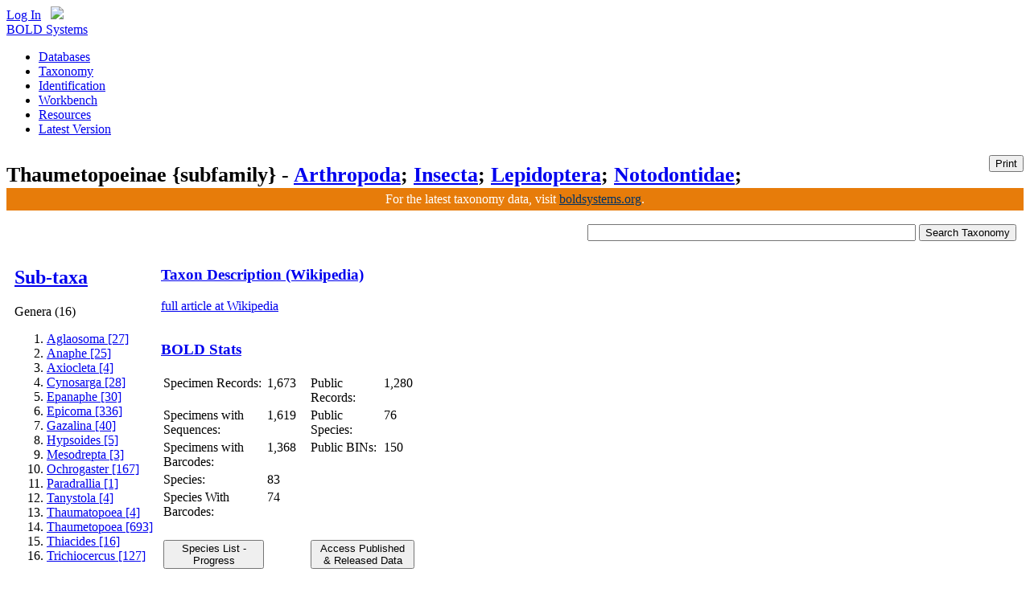

--- FILE ---
content_type: text/html; charset=utf-8
request_url: https://v3.boldsystems.org/index.php/TaxBrowser_Taxonpage?taxid=56010
body_size: 48751
content:
<!DOCTYPE HTML>
<html>
	<head>
		<meta http-equiv="Content-Type" content="text/html; charset=UTF-8">
<meta charset="utf-8">
<title>BOLD Systems: Taxonomy Browser - Thaumetopoeinae {subfamily}</title>
<link rel="canonical" href="https://boldsystems.org"/>

<script type="text/javascript" src="https://use.typekit.com/xhb6anh.js"></script>
<script type="text/javascript">try{Typekit.load();}catch(e){}</script>

<script type="text/javascript" src="/libhtml_v3/js/gAnalyticsConfig.js"> </script>

<!--Jquery UI -->
<link type="text/css" href="/libhtml_v3/jquery-ui-1.10.3.custom/css/redmond/jquery-ui-1.10.3.custom.css" rel="stylesheet" />
<script type="text/javascript" src="/libhtml_v3/jquery-ui_new/js/jquery-1.6.2.min.js"></script>
<script type="text/javascript" src="/libhtml_v3/jquery-ui-1.10.3.custom/js/jquery-ui-1.10.3.custom.min.js"></script>

<script type="text/javascript" src="/libhtml_v3/uiPlugins/qtip/jquery.qtip.min.js"></script>
<link type="text/css" rel="stylesheet" href="/libhtml_v3/uiPlugins/qtip/jquery.qtip.min.css" />
<script type="text/javascript" src="/libhtml_v3/js/json2.js"></script>

<script type="text/javascript" src="/libhtml_v3/js/recordMeta.131010.js"></script>

<link rel="stylesheet" type="text/css" href="/libhtml_v3/css/reset-min.css">
<link rel="stylesheet" type="text/css" href="/libhtml_v3/css/fonts-min.css">
<link rel="stylesheet" href="/libhtml_v3/css/base.032013.css" type="text/css" media="screen">
<link rel="stylesheet" href="/libhtml_v3/css/basePrint.css" type="text/css" media="print">

<!--April 19, 2012	Karina Gonzales	- This is added to solve incompatibility CSS issues on IE-->
<!--[if IE]>
    <link rel="stylesheet" type="text/css" href="/libhtml_v3/css/ie.css" />
<![endif]-->
<style>
	#subheader table td{
		font-size:13px;
	}
	#subheader table{
		border-collapse:collapse;
		padding:0px;
	}
	#subheader td.printBtn{
		vertical-align:top;text-align:right;padding-top:7px;
	}
</style>

<script type="text/javascript">
	$(function(){
		$("button#printBtn").button({
			icons:{primary: "ui-icon-print"}
		});
		$("button#printBtn").click(function (e){
			window.print();
		});

		var icons = {
			header: "ui-icon-pin-w",
			headerSelected: "ui-icon-pin-s"
		}
		//Accordion
		$(".portlet").accordion({
			header: "h3",
			collapsible: false,
			heightStyle: "content",
			autoHeight : false,
			icons: icons
		});

		//menubar
		$(".leftmenu").accordion({
			header: "h2",
			collapsible: false,
			heightStyle: "content",
			autoHeight : false,
			icons: false
		});
		//Buttons

		// Tabs
		$('#tabs').tabs();

		// Dialog
		$('#dialog').dialog({
			autoOpen: false,
			width: 600,
			buttons: {
				"Ok": function() {
					$(this).dialog("close");
				},
				"Cancel": function() {
					$(this).dialog("close");
				}
			}
		});

		// Dialog Link
		$('#dialog_link').click(function(){
			$('#dialog').dialog('open');
			return false;
		});


		//hover states on the static widgets
		$('#dialog_link, ul#icons li').hover(
		function() { $(this).addClass('ui-state-hover'); },
		function() { $(this).removeClass('ui-state-hover'); }
	);

	});
</script>

<script type="text/javascript">
	var uvOptions = {};
	$('document').ready(function (){
		var uv = document.createElement('script'); uv.type = 'text/javascript'; uv.async = true;
		uv.src = ('https:' == document.location.protocol ? 'https://' : 'http://') + 'widget.uservoice.com/TktTCebkDKejDAgcH4XaA.js';
		var s = document.getElementsByTagName('script')[0]; s.parentNode.insertBefore(uv, s);
	});
</script>
		<link rel="stylesheet" type="text/css" href="/libhtml/highslide/highslide.css" />
		<script type="text/javascript" src="/libhtml/highslide/highslide-full.js"></script>
		<script type="text/javascript">
			maxColWidth = 2250;
			maxColHeight = 1125;
			hs.graphicsDir = '/libhtml/highslide/graphics/';
			hs.showCredits = false;
			hs.enableKeyListener = false;
			hs.width = 720;
			hs.height = 360;
			hs.allowMultipleInstances = false;
			hs.useBox = true;
			hs.enableKeyListener = false;
			hs.dimmingOpacity=0.1;
			hs.outlineType = 'custom';
			hs.registerOverlay({
					html: '<div class="closebutton" onclick="return hs.close(this)" title="Close"></div>',
					position: 'top right',
					useOnHtml: true,
					fade: 2 // fading the semi-transparent overlay looks bad in IE
			});
		    //TODO:look into the different pages that use highslide plugin.  For now this overrides the initial config for the galleries so that
		    //where you use the basic highslide it doesn't have as much empty space around the maps.'
		</script>

        	<!--Megan added this javascript back in to make the pop-up function for now-->
        	<script language="javascript">
			//setup variables for jquery thumbnail regrouping tool so that it doesn't have to be redefined each time.
			var currentThumbnailColumns = 3;
			var regroupStart = "N";
			var thumbnailWidth = 80;
			var regroupReady = "N";
			var maxWidth = 1400;
			var minWidth = 245;
			var minCols = 3;
			var currentWindowSize;
			var maxCells;
			var maxRows;

			$(document).ready(function() {
				//all button elements should get converted to jquery ui buttons
				$(function() {
					$( 'button' ).button();
				});

				//Taxonomy Search event handler
				$('button[name="searchTax"]').click(function () {
					window.location = "/index.php/Taxbrowser_Taxonpage?taxon="+ $('input[name="taxon"]').val();
				})
				//Species Summary event handler
				$('button[name="speciesSummaryOpen"]').click(function () {
					openSpeciesSummary();
				})
				//Access Published & Released Data event handler
				$('button[name="accessPublishedData"]').click(function () {
					window.location = "/index.php/Public_SearchTerms?query=Thaumetopoeinae[tax]";
				})

				$('a.popup-medium').click(function (ev) {
					window.open(this.href,'popup', 'scrollbars=yes,width=780,height=690');
					ev.preventDefault();
				})

				wikiRetrieve('Thaumetopoeinae', '12');

				//initial setup of thumbnail regroup variables and check to see if any regrouping should be done on the page
				maxCells = $("#thumbnails table td").length;
				if(maxCells>minCols){//only execute if there are more thumbnails than the minimum for columns
				    currentWindowSize = $(window).width();
				    maxRows = $("#thumbnails table tr").length;
				    regroupReady = "Y"
				    regroupThumbnails();
				}

				resizeHeader ();
			});

			function openSpeciesSummary(ev) {
				/*var page="speciesSummary";
				Popup=window.open('/index.php/Working',page,'scrollbars=yes,resizable=yes,width=900,height=700');
				setTimeout("Popup.location.href=\"/index.php/TaxBrowser_TaxonPage/SpeciesSummary?taxid=56010\"",1000);*/

				var page="speciesSummary";
				Popup=window.open('/index.php/Working',page,'scrollbars=yes,resizable=yes,width=900,height=700');
				setTimeout(function(){
								$('form[name="actionRequest"]').attr('target', page);
								$('form[name="actionRequest"]').submit();
								Popup.focus();},
								450);

				ev.preventDefault();

			}

			function previewImage(captionkey,image,taxonrep,sampleid,identification,copyright_license,copyright_year,copyright_holder,copyright_inst,img_attr,img_attr_link,taxid) {
				img=returnObjById("previewimage_"+captionkey);
				//img.src="/pics/_w300/"+image;

				img.src= image.replace("_w300/","");
				var comma=",";

				field1=returnObjById("previewimage_"+captionkey+"_field1");

				if (identification!=taxonrep && taxonrep!="<b><i>"+identification+"</i></b>") {
					if(taxonrep.length>0){
						field1.innerHTML=identification+" ("+"<a href=\"/index.php/TaxBrowser_Taxonpage?taxid="+taxid+"\">"+taxonrep+"</a>"+")";
					}else{
						field1.innerHTML=identification;
					}
				}
				else field1.innerHTML=identification;

				if(img_attr.length>0 && img_attr!="undefined"){
					var attribution='<a HREF="javascript:void(0)" onclick="window.open(\'' + img_attr_link + '\',\'imgAttribution\',\'width=880,height=870,scrollbars=yes\')";><img id="attribution_img" name="attribution_img" src='+ img_attr + '  ></a>';
				}else {
					var attribution="";
				}

				if(copyright_holder==copyright_inst){
					copyright_inst="";
					comma="";
				}
				field2=returnObjById("previewimage_"+captionkey+"_field2");
				field2.innerHTML="";
				field2.innerHTML+="<div id=\"lightgrey\"><div id=\"left_column\">&nbsp;&nbsp;Sample ID:</div><div id=\"right_column\">" + sampleid + "</div></div>";
				field2.innerHTML+="<div id=\"lightgrey\"><div id=\"dotted-line\"></div><div id=\"left_column\">&nbsp;&nbsp;License: </div><div id=\"right_column\">" + copyright_license + " " + copyright_year + "<br>"  + attribution + "</div></div>";
				field2.innerHTML+="<div id=\"lightgrey\"><div id=\"dotted-line\"></div><div id=\"left_column\">&nbsp;&nbsp;License Holder: </div><div id=\"right_column\">" + copyright_holder + comma + "&nbsp;" + copyright_inst +  "</div></div>";
				//field2.innerHTML+="<div id=\"lightgrey\"><div id=\"dotted-line\"></div><div id=\"left_column\">&nbsp;&nbsp;Photographer:</div><div id=\"right_column\">" + copyright_holder  + "</div></div>";

			}

			function returnObjById( id )
			{
				if (document.getElementById)
					var returnVar = document.getElementById(id);
				else if (document.all)
					var returnVar = document.all[id];
				else if (document.layers)
					var returnVar = document.layers[id];
				return returnVar;
			}

			function wikiRetrieve(name, rank)
			{
				var url = "/index.php/MAS_Ajax_WikiRetriever?name=" + name + '&url=true';
				$.ajax({
					type:"GET",
					url: url,
					data: {rank: rank},
					dataType: 'json',
					success: function(data){

						if(data && data['text']) {
							$('#rowTaxon').show();
							$('#pTaxon').prepend(data['text']);
							if(data['url']) {
								$('#pTaxon a').attr('href', 'http://en.wikipedia.org/wiki/' + data['url']);
							}
						} else {
							$('#rowTaxon').hide();
						}
					},
					error: function(){
						$('#rowTaxon').hide();
					}
				});
			}

			$(window).resize(function() {
			    if (Math.abs($(window).width()-currentWindowSize)>(thumbnailWidth/2)&&regroupReady=="Y"){
				regroupThumbnails();
			    }
			});
			function regroupThumbnails()
			{
			    //Check if another regroup process is running.
			    //Make sure that we don't run if it is smaller than the default columns created.
			    //There are other elements on the page that cannot be squished so keep the minimum columns and width
			    if(regroupStart == "N"){

				regroupStart = "Y"

				currWidth = $(window).width()-900;
				if (currWidth < minWidth) //don't let it get smaller than the minimum width
				    currWidth = minWidth;
				if (currWidth > maxWidth) //don't expand past the maximum width
				    currWidth = maxWidth;
				//calculate the number of columns that would fit
				newColumns = Math.floor(currWidth / thumbnailWidth);
				//don't let it render smaller than minimum columns
				if (newColumns < minCols)
				    newColumns = minCols;
				if (currWidth <= maxWidth && newColumns != currentThumbnailColumns){ //only do the regrouping if there is a change
				    currentThumbnailColumns = newColumns;
				    currRow = 1;
				    for(i=minCols;i<maxCells;i++){
					if(i%newColumns==0){//move to next row which was built in initalization of page
					    currRow++;
					    if(currRow>maxRows){
						alert(currRow);
					    }
					}
					//Move the cells around
					$("#c"+i).appendTo('#row'+currRow);
				    }
				}
				//now redraw the div to make sure it refreshes the table width
				$("#thumbnails").hide(0,function(){$(this).show()});
				//set the current window size so that it can be checked against
				currentWindowSize = $(window).width();
				regroupStart = "N"//Reset check variable

			    }
			}
			</script>
	<style type="text/css">

		.imagegallery_imagecell {
			background-color: #FFFFFF;
			margin: 10px;
			border: 1px solid #BBBBBB;
			padding: epx;
		}

		.imagegallery_preview {
			background-color: #FFFFFF;
			margin: 8px;
			border: 1px solid #111111;
			padding: 4px;
			width:400px;
			text-align: center;
			float:right;
		}
		.imagegallery_section {
			/*background-color: #F8F8EC; */
			border-top-width: 1px;
			border-bottom-width: 1px;
			/*border-top-style: dotted;
			border-bottom-style: dotted;
			border-top-color: #ABAD84;
			border-bottom-color: #ABAD84;*/
		}
		#thumbnails{
		    width:100%;
		    min-width:252px;
		    max-height:500px;
		    overflow:auto; /*only show the scroll bars if you have to*/
		    overflow-y:auto; /*only show the scroll bars if you have to*/
		    overflow-x:hidden; /*never show the horizontal one.  The regroup will handle this.*/
		}
		#thumbnailPreview{/* Setup image preview style here*/
		    min-width:400px;
		    text-align:right;
		    vertical-align: top;
		}

		.datalist {
			list-style-position: inside;
			margin-left: 3px;
			font: 11px/16px Arial, Helvetica, sans-serif;
			list-style-type: circle;
		}
		.imagegallery_metadescr {
			font-family: Verdana, Arial, Helvetica, sans-serif;
			font-size: 11px;
			color: #333333;
			padding-left: 6px;
		}
		#dotted-line {
			border-bottom:1px dashed #CCCCCC;
		}
		#right_column {
			display:inline;
			float: left;
			text-align:left;
			width:265px;
		}
		#left_column {
			display:inline;
			float: left;
			width:90px;
		}
		#darkgrey {
			width:345px;
			margin:0 auto;
			float:left;
			background-color:#e0ddd7;
		}
		#lightgrey {
			width:358px;
			margin:0 auto;
			float:left;
			background-color:#edf1f0;
		}

		.chartImage{/*TODO: SR to replace pie charts to fit 340px instead of the 380px*/
		    width:340px;
		}
		#searchBox{/* Move Search to the top right and make the input larger*/
		    float:right;
		    padding-right:2px;
		}
		#searchBox input{width:400px;}
		.clearboth{clear:both;}/*TODO: Put this rule into the base css*/
		.alignTop, .alignTop td{
			vertical-align: top;
		}
	</style>
	</head>
	<body>
		<div style="position: absolute; width: 9999px; visibility: hidden; display: none;"></div>
		<div id="container">

			<script type="text/javascript">
	$(document).ready(function() {

		$('#userMenuLink').click(function(e) {
			$('#userMenu').slideDown();

			return false;
		});

		$(document).click(function() {
			$('#userMenu').slideUp();
		});
			});
	var popupPref;

	function openPref() {
		popupPref = window.open("/index.php/MAS_Management_UserProfile", 'userprofile', 'scrollbars=yes,resizable=yes,width=800,height=622');
		popupPref.focus();
	}
	</script>
<!--header start -->
<div id="loggedOutMessage" style="display: none;" class="ui-widget">
	<div class="ui-state-highlight ui-corner-bottom" style="padding: 0pt 0.7em;">
		<p><span class="ui-icon ui-icon-info" style="float: left; margin-right: 0.3em;"></span>
			You've been logged out. Click <a href="/index.php/Login/page">here</a> to log back in.
			<a href="#" id="closeLoggedMessage" class="ui-icon ui-icon-closethick" style="float: right; margin-right: 0.3em;"></a>
		</p>
	</div>
</div>
<div id="header">
	<div id="globalNav" style="position: relative; z-index:1;white-space: nowrap;width:200px;"><a href="/index.php/Login/page">Log In</a>			<div id="userMenu" class="ui-widget-content" style="display: none; position: absolute; text-align: left; right: 5px; width: 100px; padding-left: 5px; background:#def1fa"><a href="/index.php/Login/page">Log In</a></div>
		 &nbsp; <a id="userMenuLink" href="/index.php/Logout"><img src="/libhtml_v3/images/gearGlobalNav.png" border="0" /></a>
	</div>
	<div class="box">
		<div id="logo">
			<a href="/">BOLD Systems</a>
		</div>

		<div id="mainNav">
			<ul>

				<li class=""><a href="/index.php/databases">Databases</a></li>
				<li class=""><a href="/index.php/TaxBrowser_Home">Taxonomy</a></li>
				<li class=""><a href="/index.php/IDS_OpenIdEngine">Identification</a></li>
				<li class=""><a href="/index.php/MAS_Management_UserConsole">Workbench</a></li>
				<li class=""><a href="/index.php/Resources">Resources</a></li>
				<li class=""><a href="https://boldsystems.org">Latest Version</a></li>

			</ul>
		</div>

	</div>
</div>
<!--header end -->
			<!--subheader start -->
<script type="text/javascript" >
	function resizeHeader ( ){
		subHeaderTitle = $('#subHeaderH1').text();  //strip away html codes

		if (subHeaderTitle.length > 88){
			size = parseInt(88 * 160 / subHeaderTitle.length);
			$('#subHeaderH1').css('font-size', size + '%');
		}
	}
</script>
<div id="subheader">
	<div class="box">
		<table width="100%" cellspacing="0" cellpadding="0"><tr><td><h1 id="subHeaderH1">Thaumetopoeinae {subfamily} -  <a title="phylum"href="/index.php/TaxBrowser_Taxonpage?taxid=20">Arthropoda</a>;  <a title="class"href="/index.php/TaxBrowser_Taxonpage?taxid=82">Insecta</a>;  <a title="order"href="/index.php/TaxBrowser_Taxonpage?taxid=113">Lepidoptera</a>;  <a title="family"href="/index.php/TaxBrowser_Taxonpage?taxid=521">Notodontidae</a>; </h1></td><td class="printBtn"><button style="float:right" id="printBtn">Print</button></td></tr></table>
	</div>
</div>
<!--subheader end -->
			<!-- Banner to boldsystems.org -->
			<div style='background-color:#E77C0A;margin-top:-28px;text-align: center;'>
				<h1 style="font-weight:300; font-size:100%; line-height:28px; text-shadow:none;color:#fff;">For the latest taxonomy data, visit <a style="color:#036" href="https://boldsystems.org">boldsystems.org</a>.</h1>
			</div>

			<div class="box">
				<table width="100%" border="0" cellpadding="2" cellspacing="5">
					<tr>
						<td>
							<div id="searchBox">
								<form action="/index.php/Taxbrowser_Taxonpage" method="GET">  <!-- to allow "Enter" to submit form -->
									<input type="text" name="taxon" class="text ui-widget-content ui-corner-all" />
									<button name="searchTax">Search Taxonomy</button>
								</form>
							</div>
						</td>
					</tr>
					<tr>
						<td class="alignTop">
							<table width="100%">
								<tr>
																			<td> <!-- Left Menu START-->
											<div class="leftmenu">
												<h2><a href="#">Sub-taxa</a></h2>
												<div id="taxMenu">
													<lh>Genera (16) </lh><ol><li><a href="/index.php/Taxbrowser_Taxonpage?taxid=123727">Aglaosoma [27]</a></li><li><a href="/index.php/Taxbrowser_Taxonpage?taxid=316902">Anaphe [25]</a></li><li><a href="/index.php/Taxbrowser_Taxonpage?taxid=328302">Axiocleta [4]</a></li><li><a href="/index.php/Taxbrowser_Taxonpage?taxid=64206">Cynosarga [28]</a></li><li><a href="/index.php/Taxbrowser_Taxonpage?taxid=183154">Epanaphe [30]</a></li><li><a href="/index.php/Taxbrowser_Taxonpage?taxid=56012">Epicoma [336]</a></li><li><a href="/index.php/Taxbrowser_Taxonpage?taxid=754678">Gazalina [40]</a></li><li><a href="/index.php/Taxbrowser_Taxonpage?taxid=162095">Hypsoides [5]</a></li><li><a href="/index.php/Taxbrowser_Taxonpage?taxid=328298">Mesodrepta [3]</a></li><li><a href="/index.php/Taxbrowser_Taxonpage?taxid=76918">Ochrogaster [167]</a></li><li><a href="/index.php/Taxbrowser_Taxonpage?taxid=907357">Paradrallia [1]</a></li><li><a href="/index.php/Taxbrowser_Taxonpage?taxid=328287">Tanystola [4]</a></li><li><a href="/index.php/Taxbrowser_Taxonpage?taxid=109488">Thaumatopoea [4]</a></li><li><a href="/index.php/Taxbrowser_Taxonpage?taxid=168690">Thaumetopoea [693]</a></li><li><a href="/index.php/Taxbrowser_Taxonpage?taxid=395367">Thiacides [16]</a></li><li><a href="/index.php/Taxbrowser_Taxonpage?taxid=56011">Trichiocercus [127]</a></li></ol>												</div>
											</div>
											<p><img src="/libhtml/images/spacer.gif" width="200" height="5" alt=""></p>
										</td>
									 <!-- Left Menu END -->
									<td> <!-- Right Side START -->
										<table width="100%" border="0" cellpadding="0" cellspacing="0">
											<tr id="rowTaxon">
													<td>
														<div class="portlet">
															<h3><a href="#">Taxon Description (Wikipedia)</a></h3>
															<div id="portletContents">
																<p id="pTaxon">
															    <a class="popup-medium" href="http://en.wikipedia.org/wiki/Thaumetopoeinae">full article at Wikipedia</a>
																</p>
															 </div>
														</div>
													</td>
												</tr>
											<tr>
												<td>
													<div class="portlet" >
														<h3><a href="#">BOLD Stats</a></h3>
														<div id="portletContents">
															<table width="30%" >
																<tr>
																	<td width="41%">Specimen Records:</td>
																	<td width="17%">1,673</td>
																	<td width="29%">Public Records:</td>
																	<td width="13%">1,280</td>
																</tr>
																<tr>
																	<td>Specimens with Sequences:</td>
																	<td>1,619</td>
																	<td>Public Species:</td>
																	<td>76</td>
																</tr>
																<tr>
																	<td>Specimens with Barcodes:</td>
																	<td><specimendataforlivestats/>1,368<specimendataforlivestats/></td>
																	<td>Public BINs:</td>
																	<td>150</td>
																</tr>
																<tr>
																	<td>Species:</td>
																	<td>83</td>
																	<td>&nbsp;&nbsp;&nbsp;&nbsp;&nbsp;&nbsp;&nbsp;
																																			</td>
																	<td>&nbsp;</td>
																</tr>
																<tr>
																	<td>Species With Barcodes:</td>
																	<td>74</td>
																	<td>&nbsp;&nbsp;&nbsp;&nbsp;&nbsp;&nbsp;&nbsp;
																																			</td>
																	<td>&nbsp;</td>
																</tr>
																<tr>
																	<td>&nbsp;</td>
																	<td></td>
																	<td>&nbsp;&nbsp;&nbsp;&nbsp;&nbsp;&nbsp;&nbsp;
																																			</td>
																	<td>&nbsp;</td>
																</tr>
																<tr>
																	<td><button name="speciesSummaryOpen"> Species List - Progress  </button></td>
																	<td></td>
																	<td colspan="2"><button name="accessPublishedData">Access Published &amp; Released Data</button></td>
																</tr>
															</table>
															<br>
														</div>
													</div>
												</td></tr>
											<tr>
												<td>
													<div class="portlet" >
														<h3><a href="#">Contributors (Specimens & Sequencing)</a></h3>
														<div id="portletContents">
                                                        		<table width="100%" border="0" cellspacing="4" cellpadding="4">
                                                                  <tr>
                                                                    <th>Specimen Depositories:</th>
                                                                    <th>Sequencing Labs:</th>
                                                                  </tr>
                                                                  <tr>
                                                                    <td>
																		                                                                        <img class="chartImage" src="/index.php/TaxBrowser_Charts_InstitutionSrcPie?taxid=56010" alt="Depositories" >
																		                                                                        <div id="institutionsList2"></div>
                                                                    	<script language="javascript">
                                                                        var institutionsReduced=true;
                                                                        function institutionsExpandReduce() {
                                                                            if (institutionsReduced==true) {
                                                                                document.getElementById('institutionsList').innerHTML="";
                                                                                document.getElementById('institutionsExpandReduceLink').innerHTML="Collapse";
                                                                                institutionsReduced=false;
                                                                            } else {
                                                                                document.getElementById('institutionsList').innerHTML="";
                                                                                document.getElementById('institutionsExpandReduceLink').innerHTML="Expand";
                                                                                institutionsReduced=true;
                                                                            }
                                                                        }

																		</script>


                                                                    </td>
                                                                    <td>
                                                                    	                                                                   		<img class="chartImage" src="/index.php/TaxBrowser_Charts_InstitutionSrcPie/sequencinglabs?taxid=56010" alt="Sequencing Labs" >
																		                                                                    </td>
                                                                  </tr>
                                                                </table>



														</div>
													</div>
												</td>
											</tr>

																						<tr>
													<td>
														<div class="portlet">
														<h3><a href="#">Imagery</a></h3>
												
												<DIV CLASS="PAGEBREAK"><table border="0" class="imagegallery_section" cellpadding="0" cellspacing="0" width="100%"><tr><td colspan="2" class="imagegallery_metadescr"><table width="100%" border="0" cellspacing="1" cellpadding="1" class="imagegallery_metadescr"><tr><td ><b> </b> images representing subtaxa of Thaumetopoeinae</td></tr></table></td></tr><tr><td><DIV id="thumbnails"><table border="0" cellspacing="4" cellpadding="2" ><TBODY class=scrollContent><tr id="row1"><td id="c0" class="imagegallery_imagecell"><a href="/index.php/Taxbrowser_Taxonpage?taxid=123727" onMouseOver="Javascript:previewImage('_','//v3.boldsystems.org/pics/ANICD/10ANIC-00112%2B1286370844.JPG','Aglaosoma','10ANIC-00112','','CreativeCommons - Attribution','(2010)','CSIRO/CBG Photography Group','Centre for Biodiversity Genomics','/libhtml/icons/creativecommons/by_80x15.png','http://creativecommons.org/licenses/by/3.0/','123727');"><img title=" (Aglaosoma - 10ANIC-00112)  {}  [ ] CreativeCommons - Attribution (2010)" alt=" (Aglaosoma - 10ANIC-00112)  @15 [ ] CreativeCommons - Attribution (2010) CSIRO/CBG Photography Group Centre for Biodiversity Genomics"  src="//v3.boldsystems.org/pics/_w300/ANICD/10ANIC-00112%2B1286370844.JPG" width="70" border="0"></a></td>
<td id="c1" class="imagegallery_imagecell"><a href="/index.php/Taxbrowser_Taxonpage?taxid=316902" onMouseOver="Javascript:previewImage('_','//v3.boldsystems.org/pics/KINS/DSC_0044_091705%2B1280816224.jpg','Anaphe','AnpaA03','','Copyright','(2011)','Fabian Haas','icipe','','http://creativecommons.org/licenses/by/3.0/','316902');"><img title=" (Anaphe - AnpaA03)  {}  [ ] Copyright (2011)" alt=" (Anaphe - AnpaA03)  @14 [ ] Copyright (2011) Fabian Haas icipe"  src="//v3.boldsystems.org/pics/_w300/KINS/DSC_0044_091705%2B1280816224.jpg" width="70" border="0"></a></td>
<td id="c2" class="imagegallery_imagecell"><a href="/index.php/Taxbrowser_Taxonpage?taxid=328302" onMouseOver="Javascript:previewImage('_','//v3.boldsystems.org/pics/ANICD/10ANIC-00124%2B1286370902.JPG','Axiocleta','10ANIC-00124','','CreativeCommons - Attribution','(2010)','CSIRO/CBG Photography Group','Centre for Biodiversity Genomics','/libhtml/icons/creativecommons/by_80x15.png','http://creativecommons.org/licenses/by/3.0/','328302');"><img title=" (Axiocleta - 10ANIC-00124)  {}  [ ] CreativeCommons - Attribution (2010)" alt=" (Axiocleta - 10ANIC-00124)  @15 [ ] CreativeCommons - Attribution (2010) CSIRO/CBG Photography Group Centre for Biodiversity Genomics"  src="//v3.boldsystems.org/pics/_w300/ANICD/10ANIC-00124%2B1286370902.JPG" width="70" border="0"></a></td>
</tr><tr id="row2"><td id="c3" class="imagegallery_imagecell"><a href="/index.php/Taxbrowser_Taxonpage?taxid=64206" onMouseOver="Javascript:previewImage('_','//v3.boldsystems.org/pics/LOQT/gvc1472c%2B1092200172.jpg','Cynosarga','gvc1472-1L','','Copyright','(2004)','Graeme V. Cocks','Unspecified','','http://creativecommons.org/licenses/by/3.0/','64206');"><img title=" (Cynosarga - gvc1472-1L)  {}  [ ] Copyright (2004)" alt=" (Cynosarga - gvc1472-1L)  @15 [ ] Copyright (2004) Graeme V. Cocks Unspecified"  src="//v3.boldsystems.org/pics/_w300/LOQT/gvc1472c%2B1092200172.jpg" width="70" border="0"></a></td>
<td id="c4" class="imagegallery_imagecell"><a href="/index.php/Taxbrowser_Taxonpage?taxid=183154" onMouseOver="Javascript:previewImage('_','//v3.boldsystems.org/pics/MGABB/IMG_2124%2B1275587232.jpg','Epanaphe','TDGAB-1915','','CreativeCommons - Attribution','(2010)','CBG Photography Group','Centre for Biodiversity Genomics','/libhtml/icons/creativecommons/by_80x15.png','http://creativecommons.org/licenses/by/3.0/','183154');"><img title=" (Epanaphe - TDGAB-1915)  {}  [ ] CreativeCommons - Attribution (2010)" alt=" (Epanaphe - TDGAB-1915)  @14 [ ] CreativeCommons - Attribution (2010) CBG Photography Group Centre for Biodiversity Genomics"  src="//v3.boldsystems.org/pics/_w300/MGABB/IMG_2124%2B1275587232.jpg" width="70" border="0"></a></td>
<td id="c5" class="imagegallery_imagecell"><a href="/index.php/Taxbrowser_Taxonpage?taxid=56012" onMouseOver="Javascript:previewImage('_','//v3.boldsystems.org/pics/ANICD/10AINC_00098%2B1286309432.JPG','Epicoma','10ANIC-00095','','CreativeCommons - Attribution','(2010)','CSIRO/CBG Photography Group','Centre for Biodiversity Genomics','/libhtml/icons/creativecommons/by_80x15.png','http://creativecommons.org/licenses/by/3.0/','56012');"><img title=" (Epicoma - 10ANIC-00095)  {}  [ ] CreativeCommons - Attribution (2010)" alt=" (Epicoma - 10ANIC-00095)  @16 [ ] CreativeCommons - Attribution (2010) CSIRO/CBG Photography Group Centre for Biodiversity Genomics"  src="//v3.boldsystems.org/pics/_w300/ANICD/10AINC_00098%2B1286309432.JPG" width="70" border="0"></a></td>
</tr><tr id="row3"><td id="c6" class="imagegallery_imagecell"><a href="/index.php/Taxbrowser_Taxonpage?taxid=754678" onMouseOver="Javascript:previewImage('_','//v3.boldsystems.org/pics/MAMOT/NIBGE_MOT-00590%2B1284770712.JPG','Gazalina','NIBGE MOT-00590','','Copyright','(2010)','Muhammad Ashfaq','National Institute for Biotechnology and Genetic Engineering, Faisalabad, Pakistan','','http://creativecommons.org/licenses/by/3.0/','754678');"><img title=" (Gazalina - NIBGE MOT-00590)  {}  [ ] Copyright (2010)" alt=" (Gazalina - NIBGE MOT-00590)  @14 [ ] Copyright (2010) Muhammad Ashfaq National Institute for Biotechnology and Genetic Engineering, Faisalabad, Pakistan"  src="//v3.boldsystems.org/pics/_w300/MAMOT/NIBGE_MOT-00590%2B1284770712.JPG" width="70" border="0"></a></td>
<td id="c7" class="imagegallery_imagecell"><a href="/index.php/Taxbrowser_Taxonpage?taxid=162095" onMouseOver="Javascript:previewImage('_','//v3.boldsystems.org/pics/SAMPA/DSCN3708%2B1214861240.JPG','Hypsoides','BC-MNHN0302','','Copyright','(2010)','Rodolphe Rougerie','Museum National d`Histoire Naturelle, Paris','','http://creativecommons.org/licenses/by/3.0/','162095');"><img title=" (Hypsoides - BC-MNHN0302)  {}  [ ] Copyright (2010)" alt=" (Hypsoides - BC-MNHN0302)  @15 [ ] Copyright (2010) Rodolphe Rougerie Museum National d`Histoire Naturelle, Paris"  src="//v3.boldsystems.org/pics/_w300/SAMPA/DSCN3708%2B1214861240.JPG" width="70" border="0"></a></td>
<td id="c8" class="imagegallery_imagecell"><a href="/index.php/Taxbrowser_Taxonpage?taxid=328298" onMouseOver="Javascript:previewImage('_','//v3.boldsystems.org/pics/ANICD/10ANIC-00107%2B1286370810.JPG','Mesodrepta','10ANIC-00107','','CreativeCommons - Attribution','(2010)','CSIRO/CBG Photography Group','Centre for Biodiversity Genomics','/libhtml/icons/creativecommons/by_80x15.png','http://creativecommons.org/licenses/by/3.0/','328298');"><img title=" (Mesodrepta - 10ANIC-00107)  {}  [ ] CreativeCommons - Attribution (2010)" alt=" (Mesodrepta - 10ANIC-00107)  @15 [ ] CreativeCommons - Attribution (2010) CSIRO/CBG Photography Group Centre for Biodiversity Genomics"  src="//v3.boldsystems.org/pics/_w300/ANICD/10ANIC-00107%2B1286370810.JPG" width="70" border="0"></a></td>
</tr><tr id="row4"><td id="c9" class="imagegallery_imagecell"><a href="/index.php/Taxbrowser_Taxonpage?taxid=76918" onMouseOver="Javascript:previewImage('_','//v3.boldsystems.org/pics/WALPA/BIOUG04372-A12%2B1359043774.JPG','Ochrogaster','BIOUG04372-A12','','CreativeCommons - Attribution','(2013)','CBG Photography Group','Centre for Biodiversity Genomics','/libhtml/icons/creativecommons/by_80x15.png','http://creativecommons.org/licenses/by/3.0/','76918');"><img title=" (Ochrogaster - BIOUG04372-A12)  {}  [ ] CreativeCommons - Attribution (2013)" alt=" (Ochrogaster - BIOUG04372-A12)  @15 [ ] CreativeCommons - Attribution (2013) CBG Photography Group Centre for Biodiversity Genomics"  src="//v3.boldsystems.org/pics/_w300/WALPA/BIOUG04372-A12%2B1359043774.JPG" width="70" border="0"></a></td>
<td id="c10" class="imagegallery_imagecell"><a href="/index.php/Taxbrowser_Taxonpage?taxid=328287" onMouseOver="Javascript:previewImage('_','//v3.boldsystems.org/pics/ANICD/10AINC_00044%2B1286310680.JPG','Tanystola','10ANIC-00042','','CreativeCommons - Attribution','(2010)','CSIRO/CBG Photography Group','Centre for Biodiversity Genomics','/libhtml/icons/creativecommons/by_80x15.png','http://creativecommons.org/licenses/by/3.0/','328287');"><img title=" (Tanystola - 10ANIC-00042)  {}  [ ] CreativeCommons - Attribution (2010)" alt=" (Tanystola - 10ANIC-00042)  @15 [ ] CreativeCommons - Attribution (2010) CSIRO/CBG Photography Group Centre for Biodiversity Genomics"  src="//v3.boldsystems.org/pics/_w300/ANICD/10AINC_00044%2B1286310680.JPG" width="70" border="0"></a></td>
<td id="c11" class="imagegallery_imagecell"><a href="/index.php/Taxbrowser_Taxonpage?taxid=109488" onMouseOver="Javascript:previewImage('_','//v3.boldsystems.org/pics/BIBSA/LEPSS00421%2B1460723426.jpg','Thaumatopoea','LEP-SS-00421','','No Rights Reserved','(2016)','Unspecified','Unit&amp;agrave; di Ricerca per la Selvicoltura in Ambiente Mediterraneo','','http://creativecommons.org/licenses/by/3.0/','109488');"><img title=" (Thaumatopoea - LEP-SS-00421)  {}  [ ] No Rights Reserved (2016)" alt=" (Thaumatopoea - LEP-SS-00421)  @12 [ ] No Rights Reserved (2016) Unspecified Unit&agrave; di Ricerca per la Selvicoltura in Ambiente Mediterraneo"  src="//v3.boldsystems.org/pics/_w300/BIBSA/LEPSS00421%2B1460723426.jpg" width="70" border="0"></a></td>
</tr><tr id="row5"><td id="c12" class="imagegallery_imagecell"><a href="/index.php/Taxbrowser_Taxonpage?taxid=168690" onMouseOver="Javascript:previewImage('_','//v3.boldsystems.org/pics/BCLEP/DSC_0012%2B1474547676.JPG','Thaumetopoea','LEP-SS-00461','','No Rights Reserved','(2016)','Unspecified','Dip. Agricoltura, Ambiente, Alimenti - UNIMOL','','http://creativecommons.org/licenses/by/3.0/','168690');"><img title=" (Thaumetopoea - LEP-SS-00461)  {}  [ ] No Rights Reserved (2016)" alt=" (Thaumetopoea - LEP-SS-00461)  @15 [ ] No Rights Reserved (2016) Unspecified Dip. Agricoltura, Ambiente, Alimenti - UNIMOL"  src="//v3.boldsystems.org/pics/_w300/BCLEP/DSC_0012%2B1474547676.JPG" width="70" border="0"></a></td>
<td id="c13" class="imagegallery_imagecell"><a href="/index.php/Taxbrowser_Taxonpage?taxid=395367" onMouseOver="Javascript:previewImage('_','//v3.boldsystems.org/pics/LBEOA/Str080%2B1314068556.JPG','Thiacides','Str-268','','Unspecified (default): All Rights Reserved','','Str-268','Unspecified','','http://creativecommons.org/licenses/by/3.0/','395367');"><img title=" (Thiacides - Str-268)  {}  [ ] Unspecified (default): All Rights Reserved " alt=" (Thiacides - Str-268)  @14 [ ] Unspecified (default): All Rights Reserved  Str-268 Unspecified"  src="//v3.boldsystems.org/pics/_w300/LBEOA/Str080%2B1314068556.JPG" width="70" border="0"></a></td>
<td id="c14" class="imagegallery_imagecell"><a href="/index.php/Taxbrowser_Taxonpage?taxid=56011" onMouseOver="Javascript:previewImage('_','//v3.boldsystems.org/pics/ANICD/10ANIC-00119%2B1286370876.JPG','Trichiocercus','10ANIC-00119','','CreativeCommons - Attribution','(2010)','CSIRO/CBG Photography Group','Centre for Biodiversity Genomics','/libhtml/icons/creativecommons/by_80x15.png','http://creativecommons.org/licenses/by/3.0/','56011');"><img title=" (Trichiocercus - 10ANIC-00119)  {}  [ ] CreativeCommons - Attribution (2010)" alt=" (Trichiocercus - 10ANIC-00119)  @15 [ ] CreativeCommons - Attribution (2010) CSIRO/CBG Photography Group Centre for Biodiversity Genomics"  src="//v3.boldsystems.org/pics/_w300/ANICD/10ANIC-00119%2B1286370876.JPG" width="70" border="0"></a></td>
</tr><tr id="row6"></tr></TBODY></table></DIV></td><td id="thumbnailPreview"><div class="imagegallery_preview" ><img id="previewimage__" name="previewimage__"src="//v3.boldsystems.org/pics/ANICD/10ANIC-00119%2B1286370876.JPG" width="360" border="0" >
								<table border="0" cellpadding="2" cellspacing="2">
								  <tr>
									<td><div name="previewimage___field1" id="previewimage___field1"> (<a href="/index.php/TaxBrowser_Taxonpage?taxid=56011">Trichiocercus</a>)</div></td>
								  </tr>
								  <tr>
									<td>
									<div name="previewimage___field2" id="previewimage___field2">
										<div id="lightgrey">
											<div id="left_column" >&nbsp;&nbsp;Sample ID:</div>
											<div id="right_column">10ANIC-00119</div>
										</div><div id="lightgrey">
										<div id="dotted-line"></div>
											<div id="left_column">&nbsp;&nbsp;License:</div>
											<div id="right_column">CreativeCommons - Attribution&nbsp;(2010)<br><a HREF="javascript:void(0)" onclick="window.open('http://creativecommons.org/licenses/by/3.0/','imgAttribution','width=880,height=870,scrollbars=yes')";><img id="attribution_img" name="attribution_img" src="/libhtml/icons/creativecommons/by_80x15.png" ></a></div><div id="lightgrey">
												<div id="dotted-line"></div><div id="left_column">&nbsp;&nbsp;License Holder:</div><div id="right_column">CSIRO/CBG Photography Group,&nbsp;Centre for Biodiversity Genomics</div></div>
									</td>
								  </tr>
								</table><div>
</td></tr></table><br></DIV> 											</div></td></tr>
											
											<tr>
												<td>
													<div class="portlet">
														<h3><a href="#">Collection Sites</a></h3>
														<div id="portletContents">
																															<a class="highslide" onclick="return hs.expand(this,{width:maxColWidth,height:maxColHeight})" href="/index.php/TaxBrowser_Maps_CollectionSites?taxid=56010" ><img border="0" style="max-width:1024px;" width="75%" src="/index.php/TaxBrowser_Maps_CollectionSites?taxid=56010"></img></a>
																</br>
																<img src="/libhtml/icons/mapScale_BOLD.png">
																														<br>
																														<br>
														  <script language="javascript">
																var countriesReduced=true;
																function countriesExpandReduce() {

																	if (countriesReduced==true) {
																		/*document.getElementById('countrylist1').innerHTML="Australia Italy Spain Gabon Greece Germany Pakistan France";
																		document.getElementById('countrylist2').innerHTML="Ghana India Portugal Nigeria Kenya South Africa United Kingdom China";
																		document.getElementById('countrylist3').innerHTML="Oman Bhutan Madagascar Cameroon Ethiopia Democratic Republic of the Congo Netherlands Austria";*/

																		document.getElementById('countriesExpandReduceLink').innerHTML="Collapse";

																		$('#countrylisttable').empty();

																		fullList1 = ["Australia","Italy","Spain","Gabon","Greece","Germany","Pakistan","France"];
																		fullList2 = ["Ghana","India","Portugal","Nigeria","Kenya","South Africa","United Kingdom","China"];
																		fullList3 = ["Oman","Bhutan","Madagascar","Cameroon","Ethiopia","Democratic Republic of the Congo","Netherlands","Austria"];
																		fullListcount1 = ["618","52","29","21","13","9","9","9"];
																		fullListcount2 = ["7","6","6","6","5","4","4","2"];
																		fullListcount3 = ["2","2","1","1","1","1","1","1"];

																		$.each(fullList1,function(i,value){

																			tr = "<tr>";
																			tr += "<td style='background-color:lightgrey' width='20%'>" + fullList1[i] + "</td><td width='13%'>" + fullListcount1[i] + "</td>";

																			if(fullList2[i] !== undefined)
																				tr += "<td style='background-color:lightgrey' width='20%'>" + fullList2[i] + "</td><td width='13%'>" + fullListcount2[i] + "</td>";

																			if(fullList3[i] !== undefined)
																				tr += "<td style='background-color:lightgrey' width='20%'>" + fullList3[i] + "</td><td width='13%'>" + fullListcount3[i] + "</td>";

																			tr += "</tr>";

																			$('#countrylisttable').append(tr);
																		})

																		countriesReduced=false;
																		$('#top20').hide();
																	} else {

																		/*document.getElementById('countrylist1').innerHTML="Australia Italy Spain Gabon Greece Germany Pakistan";
																		document.getElementById('countrylist2').innerHTML="France Ghana India Portugal Nigeria Kenya South Africa";
																		document.getElementById('countrylist3').innerHTML="United Kingdom China Oman Bhutan Madagascar Cameroon";*/

																		document.getElementById('countriesExpandReduceLink').innerHTML="Show All Countries";

																		$('#countrylisttable').empty();

																		list1 = ["Australia","Italy","Spain","Gabon","Greece","Germany","Pakistan"];
																		list2 = ["France","Ghana","India","Portugal","Nigeria","Kenya","South Africa"];
																		list3 = ["United Kingdom","China","Oman","Bhutan","Madagascar","Cameroon"];
																		listcount1 = ["618","52","29","21","13","9","9"];
																		listcount2 = ["9","7","6","6","6","5","4"];
																		listcount3 = ["4","2","2","2","1","1"];

																		$.each(list1,function(i,value){

																			tr = "<tr>";

																			tr += "<td style='background-color:lightgrey' width='20%'>" + list1[i] + "</td><td width='13%'>" + listcount1[i] + "</td>";

																			if(list2[i] !== undefined)
																				tr += "<td style='background-color:lightgrey' width='20%'>" + list2[i] + "</td><td width='13%'>" + listcount2[i] + "</td>";

																			if(list3[i] !== undefined)
																				tr += "<td style='background-color:lightgrey' width='20%'>" + list3[i] + "</td><td width='13%'>" + listcount3[i] + "</td>";

																			tr += "</tr>";

																			$('#countrylisttable').append(tr);
																		})


																		countriesReduced=true;
																		$('#top20').show();
																	}
																}

															</script>
															<table class="portletContents">
																<tr>
																	<td colspan="2"><strong>Collected from 24 countries. <div style="display:inline" id="top20">Top 20: </div></strong>
																	<a id="countriesExpandReduceLink" href="javascript: countriesExpandReduce();">Show All Countries </a> <img src="/libhtml/interfaceicons/popupIcon.gif" width="10" height="10" alt="Expand List"></td>
																</tr>
																<tr>
																	<td>
																	<table id="countrylisttable">
																		<tr><td style='background-color:lightgrey' width='20%'>Australia</td><td width='13%'>618</td><td style='background-color:lightgrey' width='20%'>France</td><td width='13%'>9</td><td style='background-color:lightgrey' width='20%'>United Kingdom</td><td width='13%'>4</td></tr><tr><td style='background-color:lightgrey' width='20%'>Italy</td><td width='13%'>52</td><td style='background-color:lightgrey' width='20%'>Ghana</td><td width='13%'>7</td><td style='background-color:lightgrey' width='20%'>China</td><td width='13%'>2</td></tr><tr><td style='background-color:lightgrey' width='20%'>Spain</td><td width='13%'>29</td><td style='background-color:lightgrey' width='20%'>India</td><td width='13%'>6</td><td style='background-color:lightgrey' width='20%'>Oman</td><td width='13%'>2</td></tr><tr><td style='background-color:lightgrey' width='20%'>Gabon</td><td width='13%'>21</td><td style='background-color:lightgrey' width='20%'>Portugal</td><td width='13%'>6</td><td style='background-color:lightgrey' width='20%'>Bhutan</td><td width='13%'>2</td></tr><tr><td style='background-color:lightgrey' width='20%'>Greece</td><td width='13%'>13</td><td style='background-color:lightgrey' width='20%'>Nigeria</td><td width='13%'>6</td><td style='background-color:lightgrey' width='20%'>Madagascar</td><td width='13%'>1</td></tr><tr><td style='background-color:lightgrey' width='20%'>Germany</td><td width='13%'>9</td><td style='background-color:lightgrey' width='20%'>Kenya</td><td width='13%'>5</td><td style='background-color:lightgrey' width='20%'>Cameroon</td><td width='13%'>1</td></tr><tr><td style='background-color:lightgrey' width='20%'>Pakistan</td><td width='13%'>9</td><td style='background-color:lightgrey' width='20%'>South Africa</td><td width='13%'>4</td><td style='background-color:lightgrey' width='20%'></td><td width='13%'></td></tr>
																	</table>
																	</td>
																</tr>
															</table>
													  </div>
													</div>
												</td></tr>
										</table>
									</td>
								</tr>
							</table>
						</td>
					</tr>
				</table>

				<form name="actionRequest" action="/index.php/TaxBrowser_TaxonPage/SpeciesSummary" method="GET">
					<input type="hidden" name="taxid" value="56010">
				</form>

			</div> <!-- end of box div -->
			
<br><br>
<div id="footer">
    <div style='padding-top:12px;text-align: center;'>
          <h1 style="font-weight:300; font-size:100%; line-height:28px; text-shadow:none;color:#fff;">You are viewing an outdated version of BOLD Systems. Visit the latest version at <a href="http://boldsystems.org">boldsystems.org</a>.</h1>
    </div>
    <div class="box">
	<table style="width: 800px;">
	    <tr>
		<td valign="top" class="footerMenu">

		    <h4>Databases</h4>
		    <ul>
			<li><a href="/index.php/Public_BINSearch?searchtype=records">Public Data Portal</a></li>
			<li><a href="/index.php/TaxBrowser_Home">Taxonomy Browser</a></li>
			<li><a href="/index.php/Public_Publication_PublicationSearch">Publications</a></li>
			<li><a href="/index.php/Public_Primer_PrimerSearch">Primers</a></li>
		    </ul>

		</td>
		<td valign="top" class="footerMenu">

		    <h4>Resources</h4>
		    <ul>
			<li><a href="/index.php/resources/handbook?chapter=1_gettingstarted.html">Documentation</a></li>
			<li><a href="/libhtml/docs/bold.pdf">Citing BOLD</a></li>
			<li><a href="/index.php/NewsFeed">News and Events</a></li>
			<li><a href="/index.php/datarelease">Data Releases</a></li>
		    </ul>

		</td>
		<td valign="top" class="footerMenu">

		    <h4>Organization</h4>
		    <ul>
			<li><a href="/index.php/Resources/whatIsBOLD">About Us</a></li>
			<li><a href="/index.php/Resources/ContactUs">Contact Us</a></li>
		    </ul>

		</td>
		<td valign="top" class="footerMenu">

		    <h4>Community</h4>
		    <ul>
			<li><a href="/index.php/NewsFeed">News &amp; Events</a></li>
		    </ul>

		</td>
		<td valign="top" class="footerMenu">

		    <h4>Partners</h4>
		    <ul>
			<li><a href="http://www.ibol.org">iBOL</a></li>
			<li><a href="http://barcodeoflife.org">CBOL</a></li>
			<li><a href="http://ccdb.ca">CCDB</a></li>
			<li><a href="http://www.ncbi.nlm.nih.gov">GenBank</a></li>
			<li><a href="http://www.eol.org">EOL</a></li>
			<li><a href="http://www.gbif.org">GBIF</a></li>
			<li><a href="http://biodiversitygenomics.net/">CBG</a></li>
		    </ul>

		</td>
	    </tr>
	    <tr>
		<td colspan="5" id="copyright">
		    <!-- TODO: Magnoliatize this whole section, should the year be dynamic? yes I think so -->
		    Copyright © 2014 BOLD Systems. All rights reserved.&nbsp
		</td>
	    </tr>
	</table>






    </div><!--/.box-->
</div>
<!-- end footer section -->
		</div> <!-- container end -->
	</body>
</html>
